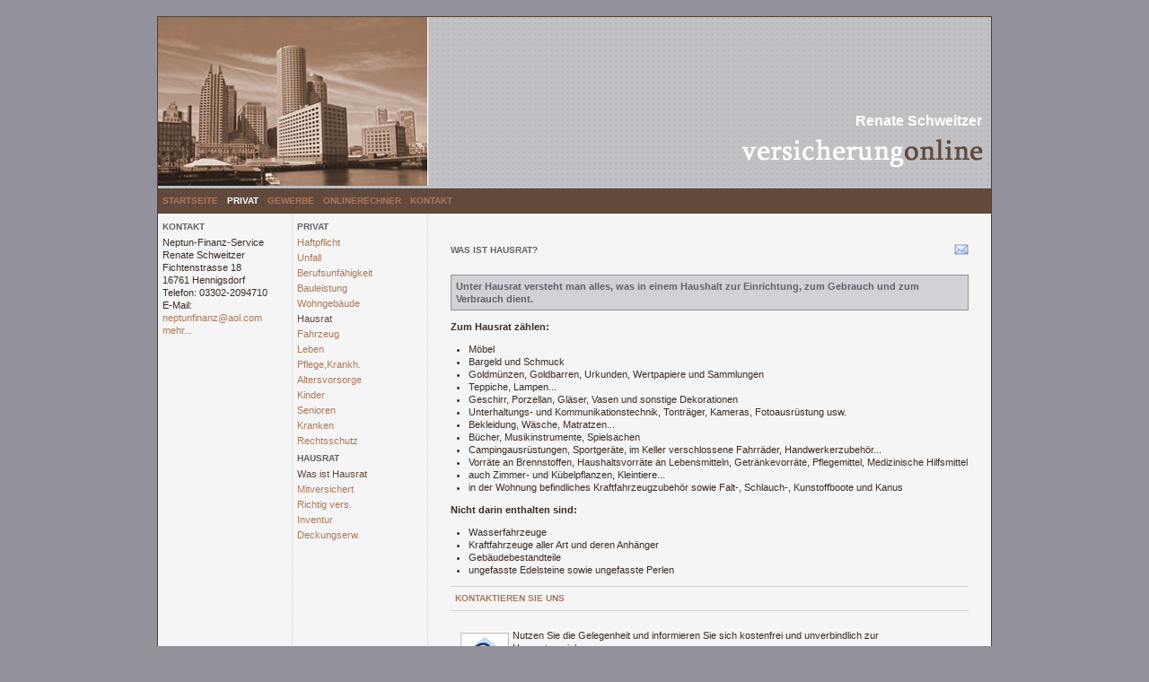

--- FILE ---
content_type: text/html;charset=UTF-8
request_url: https://www.neptun-finanz.de/privat.hausrat.wasistdas.html
body_size: 4603
content:
<!DOCTYPE html><html><style>
	#editmode_content{position:absolute;top:50px;z-index:1;width:100%;}
      </style><head data-host="web3"><title>Was ist Hausrat? | Renate Schweitzer</title><meta charset="UTF-8"/><meta property="og:title" content="Was ist Hausrat? | Renate Schweitzer"/><meta property="og:type" content="website"/><meta property="og:url" content="https://www.neptun-finanz.de/privat.hausrat.wasistdas.html"/><meta property="max-image-preview" content="large"/><meta property="og:description" content=""/><meta name="viewport" content="width=device-width, initial-scale=1"/><meta http-equiv="language" content="de"/><meta name="robots" content="index, follow"/><meta name="description" lang="de" content=""/><meta name="keywords" content=""/><meta name="news_keywords" content=""/><meta http-equiv="cache-control" content="public, max-age=1800, s-maxage=1800, must-revalidate"/><meta http-equiv="pragma" content="public"/><meta http-equiv="expires" content="Fri, 16 Jan 2026 09:07:21 GMT"/><meta name="generator" content="FAD - Fast Application Development Server"/><link rel="shortcut icon" href="/favicon.ico" type="image/x-icon"/><link rel="apple-touch-icon" href="/favicon.ico" type="image/x-icon"/><link rel="stylesheet" type="text/css" href="/scripts/jquery/jquery-ui/1.10.2/themes/default/jquery-ui.min.css?cb=1731416161" media="screen"/><link rel="stylesheet" type="text/css" href="/scripts/jquery/jquery-ui/1.10.2/themes/default/jquery-ui.structure.min.css?cb=1731416161" media="screen"/><link rel="stylesheet" type="text/css" href="/scripts/jquery/jquery-ui/1.10.2/themes/default/jquery-ui.theme.min.css?cb=1731416161" media="screen"/><link rel="stylesheet" type="text/css" href="/scripts/public.css?cb=1752575001" media="screen"/><link rel="stylesheet" type="text/css" href="/skins/css/default.css?cb=1731416228" media="screen"/><link rel="stylesheet" type="text/css" href="/cms.share.css.iconsprite.css" media="all"/><link rel="stylesheet" type="text/css" href="/italia_lattemacchiato.css" media="all"/><script type="text/javascript" data-type="text/javascript" src="/scripts/jquery/jquery.min.js?cb=1731416161" data-cookieconsent="necessary">/*8829138920901b43d3ac1045636ee15e*/</script><script type="text/javascript" data-type="text/javascript" src="/scripts/jquery/jquery-ui/ui/jquery-ui.js?cb=1731416161" data-cookieconsent="necessary">/*62bf98fb1c7eae28d741cb9d8a3dfc6f*/</script><script type="text/javascript">
      session = 'PHPSESSID=q9lbluvcrijast0gu6l1dp69do';
    </script><script type="text/javascript" data-type="text/javascript" src="/scripts.ajax.js?cb=1731416201" data-cookieconsent="necessary">/*bca3630b4a1d4ca04e5c713ac6689bcd*/</script><script type="text/javascript">
      function setsubmit(t) {
        submit = t;
      };
    </script><script type="text/javascript" src="/public/fad-server/class/cms/mod/cookieconsent/cookieconsent.js">/*cookieconsent*/</script><script type="text/javascript">
        document.addEventListener( 'DOMContentLoaded' , function () {
          if (fad_cookieconsent) {
            fad_cookieconsent.init( {
              display : '',
              module : '4911706',
              maxage : '30'
            } );

            
            fad_cookieconsent.run();
            
          }
        } );
      </script></head><body class="chrome" style="margin:0"><div id="wrapper"><table width="930" border="0" cellpadding="0" cellspacing="0" align="center"><tr><td width="150"><img src="/web.images.1pix_trans.gif" width="150" height="15"/></td><td width="150"><img src="/web.images.1pix_trans.gif" width="150" height="15"/></td><td><img src="/web.images.1pix_trans.gif" width="450" height="15"/></td></tr><tr><td width="300" colspan="2" class="h_div_top_left" style="background-position:right;"><img style="border-right:1px solid #FFFFFF;" src="images.italia.lattemacchiato.photo.jpg"/></td><td class="h_div_top_right" align="right" valign="bottom"><div class="h_holder"><div eitem="privat.hausrat.wasistdas" class="i_content_wrapper"><span> Renate Schweitzer</span></div></div><img src="images.italia.lattemacchiato.logo.gif"/><div class="h_slogan">
</div></td></tr><tr><td width="750" height="24" colspan="3" class="h_div_menu"><table class="menu_1_table" border="0" cellspacing="0" cellpadding="0"><tr class="menu_1_row"><td nowrap="nowrap" class="menu_1_cell"><a href="index.html" onclick="" title="Startseite" class="menu_1_link">Startseite</a></td><td nowrap="nowrap" class="menu_1_cell_selected"><a href="privat.index.html" onclick="" title="Privat" class="menu_1_link_selected">Privat</a></td><td nowrap="nowrap" class="menu_1_cell"><a href="gewerbe.index.html" onclick="" title="Gewerbe" class="menu_1_link">Gewerbe</a></td><td nowrap="nowrap" class="menu_1_cell"><a href="tarifrechner.index.html" onclick="" title="Onlinerechner" class="menu_1_link">Onlinerechner</a></td><td nowrap="nowrap" class="menu_1_cell"><a href="kontakt.html" onclick="" title="Kontakt" class="menu_1_link">Kontakt</a></td></tr></table></td></tr><tr><td class="h_div_left" valign="top" width="149"><table cellspacing="0" cellpadding="5" width="149" border="0"><tr><td><div style="line-height:20px;width:auto;overflow:hidden;&#10;            " class="site_box_header">Kontakt</div><div style="width:auto;overflow:hidden;" class="site_box_content" valign="top"><text>
      <div class="address"> <div class="address_name">Neptun-Finanz-Service Renate Schweitzer</div> <div class="address_street">Fichtenstrasse 18</div> <div class="address_location">16761 Hennigsdorf</div> <div class="address_phone">Telefon: 03302-2094710</div> <div class="address_mail">E-Mail: <a href="mailto:neptunfinanz@aol.com">neptunfinanz@aol.com</a></div></div>
      
      <a class="address_more" href="/kontakt.html">mehr...</a>
      <span align="left"></span>
    </text></div><br/></td></tr></table></td><td class="h_div_middle" valign="top" width="149"><table cellspacing="0" cellpadding="5" width="149" border="0"><tr><td><div style="line-height:20px;width:auto;overflow:hidden;&#10;            " class="site_box_header">Privat</div><div style="width:auto;overflow:hidden;" class="site_box_content" valign="top"><table class="menu_2_table" border="0" cellspacing="0" cellpadding="0"><tr class="menu_2_row"><td class="menu_2_cell"><a href="privat.haftpflicht.index.html" onclick="" title="Haftpflicht" class="menu_2_link">Haftpflicht</a></td></tr><tr class="menu_2_row"><td class="menu_2_cell"><a href="privat.unfall.index.html" onclick="" title="Unfall" class="menu_2_link">Unfall</a></td></tr><tr class="menu_2_row"><td class="menu_2_cell"><a href="privat.berufsunfaehigkeit.index.html" onclick="" title="Berufsunfähigkeit" class="menu_2_link">Berufsunfähigkeit</a></td></tr><tr class="menu_2_row"><td class="menu_2_cell"><a href="privat.bauleistung.index.html" onclick="" title="Bauleistung" class="menu_2_link">Bauleistung</a></td></tr><tr class="menu_2_row"><td class="menu_2_cell"><a href="privat.gebaeude.index.html" onclick="" title="Wohngebäude" class="menu_2_link">Wohngebäude</a></td></tr><tr class="menu_2_row"><td class="menu_2_cell_selected"><a href="privat.hausrat.index.html" onclick="" title="Hausrat" class="menu_2_link_selected">Hausrat</a></td></tr><tr class="menu_2_row"><td class="menu_2_cell"><a href="privat.kfz.index.html" onclick="" title="Fahrzeug" class="menu_2_link">Fahrzeug</a></td></tr><tr class="menu_2_row"><td class="menu_2_cell"><a href="privat.leben.index.html" onclick="" title="Leben" class="menu_2_link">Leben</a></td></tr><tr class="menu_2_row"><td class="menu_2_cell"><a href="privat.dreaddeseasepflege.index.html" onclick="" title="Pflege,Krankh." class="menu_2_link">Pflege,Krankh.</a></td></tr><tr class="menu_2_row"><td class="menu_2_cell"><a href="privat.rente.index.html" onclick="" title="Altersvorsorge" class="menu_2_link">Altersvorsorge</a></td></tr><tr class="menu_2_row"><td class="menu_2_cell"><a href="privat.kinder.index.html" onclick="" title="Kinder" class="menu_2_link">Kinder</a></td></tr><tr class="menu_2_row"><td class="menu_2_cell"><a href="privat.senioren.index.html" onclick="" title="Senioren" class="menu_2_link">Senioren</a></td></tr><tr class="menu_2_row"><td class="menu_2_cell"><a href="privat.kv.index.html" onclick="" title="Kranken" class="menu_2_link">Kranken</a></td></tr><tr class="menu_2_row"><td class="menu_2_cell"><a href="privat.rechtsschutz.index.html" onclick="" title="Rechtsschutz" class="menu_2_link">Rechtsschutz</a></td></tr></table></div><div style="line-height:20px;width:auto;overflow:hidden;&#10;            " class="site_box_header">Hausrat</div><div style="width:auto;overflow:hidden;" class="site_box_content" valign="top"><table class="menu_2_table" border="0" cellspacing="0" cellpadding="0"><tr class="menu_2_row"><td class="menu_2_cell_selected"><a href="privat.hausrat.wasistdas.html" onclick="" title="Was ist Hausrat" class="menu_2_link_selected">Was ist Hausrat</a></td></tr><tr class="menu_2_row"><td class="menu_2_cell"><a href="privat.hausrat.mitversichert.html" onclick="" title="Mitversichert" class="menu_2_link">Mitversichert</a></td></tr><tr class="menu_2_row"><td class="menu_2_cell"><a href="privat.hausrat.unterversicherung.html" onclick="" title="Richtig vers." class="menu_2_link">Richtig vers.</a></td></tr><tr class="menu_2_row"><td class="menu_2_cell"><a href="privat.hausrat.inventur.html" onclick="" title="Inventur" class="menu_2_link">Inventur</a></td></tr><tr class="menu_2_row"><td class="menu_2_cell"><a href="privat.hausrat.zusatz.html" onclick="" title="Deckungserw." class="menu_2_link">Deckungserw.</a></td></tr></table></div></td></tr></table></td><td class="h_div_right" valign="top"><table width="100%" cellpadding="5" cellspacing="0" border="0"><tr><td><h2 class="h_page">Was ist Hausrat?</h2></td><td align="right"><a class="page_function" href="/tools.advise.advise.html?advise_page=privat.hausrat.wasistdas&amp;title=Was+ist+Hausrat%3F" title="Hier können Sie diese Seite per E-Mail empfehlen." onclick="requestWebbox('/advise_page/privat.hausrat.wasistdas/title/Was ist Hausrat?/tools.advise.advise.ajax?'); return false;" target="_blank" rel="nofollow"><img src="/web.images.write_letter.png" title="Seite per E-Mail empfehlen" style="width:16px;height:16px;margin-left:3px;" alt="Seite per E-Mail empfehlen"/></a></td></tr><tr><td colspan="2" valign="top"><div eitem="privat.hausrat.wasistdas" class="i_content_wrapper"><text>
    
    <div class="highlight">
      <b>Unter Hausrat versteht man alles, was in einem Haushalt zur Einrichtung, zum Gebrauch und zum Verbrauch dient.</b>
    </div>
    
    <p>
      <b>Zum Hausrat zählen:</b>
    </p>
    <ul>
      <li>Möbel</li>
      <li>
      Bargeld und Schmuck</li>
      <li>Goldmünzen, Goldbarren, Urkunden, Wertpapiere und Sammlungen</li>  
      <li>Teppiche, Lampen...</li>
      <li>Geschirr, Porzellan, Gläser, Vasen und sonstige Dekorationen</li>
      <li>Unterhaltungs- und Kommunikationstechnik, Tonträger, Kameras, Fotoausrüstung usw.</li>
      <li>Bekleidung, Wäsche, Matratzen...</li>
      <li>
      Bücher, Musikinstrumente, Spielsachen </li>        
      
      <li>Campingausrüstungen, Sportgeräte, im Keller verschlossene Fahrräder, Handwerkerzubehör...</li>
      <li>
      Vorräte an Brennstoffen, Haushaltsvorräte an Lebensmitteln, Getränkevorräte, Pflegemittel, Medizinische Hilfsmittel</li>
      <li>
      auch Zimmer- und Kübelpflanzen, Kleintiere...</li>

      <li>in der Wohnung befindliches Kraftfahrzeugzubehör sowie Falt-, Schlauch-, Kunstoffboote und Kanus</li>
    </ul>
    
    <p>
      <b>Nicht darin enthalten sind:</b> 
    </p>
    <ul>
      <li>Wasserfahrzeuge</li>
      <li>Kraftfahrzeuge aller Art und deren Anhänger</li>
      <li>Gebäudebestandteile</li>
      <li>ungefasste Edelsteine sowie ungefasste Perlen</li>
    </ul>

    <div class="page_box" style="width:100%;"><div class="page_box_caption" title="Kontaktieren Sie uns"><a href="kontakt.html">Kontaktieren Sie uns</a></div><div class="page_box_content"><div class="page_box_image" style="float:left;padding-right:3px;padding-top:3px;position:relative;"><a href="kontakt.html" title="Kontaktieren Sie uns"><img src="kontakt.jpg" class="" alt="" style="max-width:600px;"/></a></div><div class="page_box_text">
      Nutzen Sie die Gelegenheit und informieren Sie sich kostenfrei und unverbindlich zur Hausratversicherung.<br/>
      <div style="padding:5px 0;font-weight:bold;">Bitte verwenden Sie dazu unser <a href="/kontakt.html">Kontaktformular</a>.</div>
    </div><a href="kontakt.html" title="Kontaktieren Sie uns" class="page_box_more">zum Kontaktformular</a></div></div> 
  </text><div class="textbox_list"><div class="page_box"><div class="page_box_caption" title="Angebotsanfrage"><a href="forms.requests.hr.html" target="request">Angebotsanfrage</a></div><div class="page_box_content"><div class="page_box_text">
      Angebot für eine Hausratversicherung anfordern.
    </div><a href="forms.requests.hr.html" title="Angebotsanfrage" class="page_box_more" target="request">Angebot anfordern</a></div></div></div></div></td></tr><tr><td colspan="2"><img src="/web.images.1pix_trans.gif" width="15" height="15"/></td></tr></table></td></tr><tr><td colspan="3"><div eitem="privat.hausrat.wasistdas" class="i_content_wrapper"><text>
    <div class="ibs-include"><div eitem="privat.hausrat.wasistdas" class="i_content_wrapper"><text>
    <div id="footbar_row"><div id="footbar_background"><table cellpadding="0" cellspacing="0"><tr><td id="footbar_left"><span id="powered_by">powered by <a href="http://www.inveda.net/redaktion.html" title="Inveda Redaktionssystem">IReS</a></span><span id="copyright">Copyright © 2026 <a href="http://www.inveda.net" target="_blank" title="Eigene Homepage erstellen - Sofort Online">Inveda.net</a></span><span id="sysmenu"><ul><li><a href="impressum.html">Impressum</a> |</li><li><a href="datenschutz.html">Datenschutz</a></li></ul></span><span id="social_icons"><a href="/dokumente.kodex.index.html"><img alt="Kodex" title="Kodex" src="/web.images.kodex_footer.png"/></a><a href="/news.customer.index_rss.script"><img alt="RSS" title="RSS Feed" src="/web.images.rss_footer.png"/></a></span></td><td id="footbar_right"><ul><li class="headline"><b><a href="/index.html">Startseite</a></b></li><li><a href="/neu.2026.html">Aktuelles</a></li><li><a href="/forms.index.html">Angebotsanfragen</a></li><li><a href="/dokumente.index.html">Dokumente</a></li><li><a href="/visitorsbook.public.index.html">Gästebuch</a></li><li><a href="/news.customer.index.html">News</a></li><li><a href="/geschichte.versicherung.html">Wissenswertes</a></li></ul><ul><li class="headline"><b><a href="/privat.index.html">Privat</a></b></li><li><a href="/privat.haftpflicht.index.html">Haftpflicht</a></li><li><a href="/privat.unfall.index.html">Unfall</a></li><li><a href="/privat.berufsunfaehigkeit.index.html">Berufsunfähigkeit</a></li><li><a href="/privat.bauleistung.index.html">Bauleistung</a></li><li><a href="/privat.gebaeude.index.html">Wohngebäude</a></li><li><a href="/privat.hausrat.index.html">Hausrat</a></li><li><a href="/privat.kfz.index.html">Fahrzeug</a></li><li><a href="/privat.leben.index.html">Leben</a></li><li><a href="/privat.dreaddeseasepflege.index.html">Pflege,Krankh.</a></li><li><a href="/privat.rente.index.html">Altersvorsorge</a></li><li><a href="/privat.kinder.index.html">Kinder</a></li><li><a href="/privat.senioren.index.html">Senioren</a></li><li><a href="/privat.kv.index.html">Kranken</a></li><li><a href="/privat.rechtsschutz.index.html">Rechtsschutz</a></li></ul><ul><li class="headline"><b><a href="/gewerbe.index.html">Gewerbe</a></b></li><li><a href="/gewerbe.stromerzeuger.index.html">Photovoltaikanlage</a></li><li><a href="/gewerbe.berufshaftpflicht.index.html">Berufshaftpflicht</a></li><li><a href="/gewerbe.betriebshaftpflicht.index.html">Betriebshaftpflicht</a></li><li><a href="/gewerbe.altersvorsorge.index.html">Betr. Altersvorsorge</a></li><li><a href="/gewerbe.manager.index.html">Manager</a></li><li><a href="/gewerbe.betriebsunterbrechungsvers.index.html">Betriebsunterbrechung</a></li><li><a href="/gewerbe.praxisausfall.index.html">Praxisausfall</a></li><li><a href="/gewerbe.vermoegensschadenhaftpflicht.index.html">Vermögensschäden</a></li><li><a href="/gewerbe.vertrauensschaden.index.html">Vertrauensschäden</a></li><li><a href="/gewerbe.produkthaftpflicht.index.html">Produkthaftpflicht</a></li><li><a href="/gewerbe.itversicherung.index.html">IT-Versicherung</a></li><li><a href="/gewerbe.elektronikversicherung.index.html">Elektronik</a></li><li><a href="/gewerbe.maschinen.index.html">Maschinen</a></li><li><a href="/gewerbe.betriebsgebaeude.index.html">Betriebsgebäude</a></li><li><a href="/gewerbe.feuerversicherung.index.html">Feuer</a></li><li><a href="/gewerbe.betriebsinhalt.index.html">Betriebsinhalt</a></li><li><a href="/gewerbe.fuhrpark.index.html">Fuhrpark</a></li><li><a href="/gewerbe.transport.index.html">Transport</a></li><li><a href="/gewerbe.messevers.index.html">Messe</a></li><li><a href="/gewerbe.firmenrechtsschutz.index.html">Firmen-RS</a></li><li><a href="/gewerbe.vermieterrs.index.html">Vermieterrechtsschutz</a></li><li><a href="/gewerbe.mietverlust.index.html">Mietverlust</a></li><li><a href="/gewerbe.bauleistung.index.html">Bauleistung</a></li></ul><ul><li class="headline"><b><a href="/tarifrechner.index.html">Onlinerechner</a></b></li><li><a href="/rechner.index.html">Rechenhelfer</a></li></ul><ul><li class="headline"><b><a href="/kontakt.html">Kontakt</a></b></li><li><a href="/impressum.html">Impressum</a></li><li><a href="/erstinformation.html">Erstinformation</a></li><li><a href="/datenschutz.html">Datenschutz</a></li></ul><ul/></td></tr></table></div></div>
  </text></div></div>
  </text></div></td></tr></table></div></body></html>

--- FILE ---
content_type: text/css;charset=UTF-8
request_url: https://www.neptun-finanz.de/italia_lattemacchiato.css
body_size: 4195
content:


  html { 
    height:100%;
    }
  
  body { 
    margin-top:0;
    margin-bottom:0;
    margin-right:0;
    margin-left:0;
    font-family:Verdana,Arial,Helvetica,sans-serif;
    font-size:11px;
    line-height:14px;
    color:#3b2d23;
    padding:0px;
    margin:0px;
    background-color:#939199;
    height:100%;
    }
  
  a { 
    text-decoration:none;
    color:#ab785c;
    }
  
  a:hover { 
    text-decoration:underline;
    color:#ab785c;
    cursor:pointer;
    }
  
  a.inveda { 
    font-family:Verdana,Arial,Helvetica,sans-serif;
    font-size:9px;
    text-decoration:none;
    line-height:11px;
    color:#d2d1d6;
    }
  
  p, div, i, td { 
    font-family:Verdana,Arial,Helvetica,sans-serif;
    font-size:11px;
    line-height:14px;
    color:#3b2d23;
    }
  
  table { 
    white-space:normal;
    }
  
  #wrapper { 
    margin:0 0 -82px 0;
    min-height:100%;
    height:auto !important;
    height:100%;
    }
  
  h1 { 
    line-height:29px;
    font-size:24px;
    }
  
  h2 { 
    line-height:25px;
    font-size:20px;
    }
  
  h3 { 
    line-height:21px;
    font-size:16px;
    font-weight:bold;
    }
  
  ul { 
    padding:0 0 0 20px;
    }
  
  .menu_1_table { 
    empty-cells:show;
    padding:0px;
    margin:0px;
    }
  
  a.menu_1_link { 
    font-family:Verdana,Arial,Helvetica,sans-serif;
    font-size:10px;
    font-weight:bold;
    text-transform:uppercase;
    line-height:16px;
    color:#ab785c;
    }
  
  a.menu_1_link:hover { 
    font-family:Verdana,Arial,Helvetica,sans-serif;
    font-size:10px;
    font-weight:bold;
    text-transform:uppercase;
    line-height:16px;
    color:#ffffff;
    }
  
  a.menu_1_link_selected { 
    font-family:Verdana,Arial,Helvetica,sans-serif;
    font-size:10px;
    font-weight:bold;
    text-transform:uppercase;
    line-height:16px;
    color:#ffffff;
    }
  
  .menu_1_cell_selected { 
    padding:5px;
    }
  
  .menu_1_cell { 
    padding:5px;
    }
  
  .menu_2_table { 
    empty-cells:show;
    padding:0px;
    margin:0px;
    }
  
  a.menu_2_link { 
    font-family:Verdana,Arial,Helvetica,sans-serif;
    font-size:11px;
    line-height:14px;
    color:#ab785c;
    }
  
  a.menu_2_link:hover { 
    font-family:Verdana,Arial,Helvetica,sans-serif;
    font-size:11px;
    line-height:14px;
    color:#534133;
    }
  
  a.menu_2_link_selected { 
    font-family:Verdana,Arial,Helvetica,sans-serif;
    font-size:11px;
    line-height:14px;
    color:#614a3c;
    }
  
  .menu_2_cell_selected { 
    padding-bottom:3px;
    }
  
  .menu_2_cell { 
    padding-bottom:3px;
    }
  
  .sysmenu_table { 
    empty-cells:show;
    padding:0px;
    }
  
  a.sysmenu_link { 
    font-family:Verdana,Arial,Helvetica,sans-serif;
    font-size:10px;
    line-height:10px;
    color:#ffffff;
    }
  
  a.sysmenu_link:hover { 
    font-family:Verdana,Arial,Helvetica,sans-serif;
    font-size:10px;
    line-height:10px;
    color:#c6b99f;
    }
  
  a.sysmenu_link_selected { 
    font-family:Verdana,Arial,Helvetica,sans-serif;
    font-size:10px;
    line-height:10px;
    color:#c6b99f;
    }
  
  .sysmenu_cell_first_selected { 
    padding:2px;
    }
  
  .sysmenu_cell_first { 
    padding:2px;
    }
  
  .sysmenu_cell_selected { 
    padding:2px;
    }
  
  .sysmenu_cell { 
    padding:2px;
    }
  
  .sysmenu_cell_last_selected { 
    padding:2px;
    }
  
  .sysmenu_cell_last { 
    padding:2px;
    }
  
  .sysmenu_cell_alone_selected { 
    padding:2px;
    }
  
  .sysmenu_cell_alone { 
    padding:2px;
    }
  
  .inveda_2 { 
    font-weight:bold;
    color:#ffffff;
    }
  
  .site_box_table { 
    padding:5px;
    margin:0px;
    width:139px;
    }
  
  .site_box_header { 
    font-family:Verdana,Arial,Helvetica,sans-serif;
    font-size:10px;
    font-weight:bold;
    text-transform:uppercase;
    line-height:16px;
    color:#636169;
    }
  
  .site_box_content_holder_info { 
    color:#614a3c;
    padding:5px;
    }
  
  .site_box_content_news { 
    padding:5px;
    }
  
  .site_box_content .news_entry { 
    margin:0 0 10px 0;
    clear:both;
    }
  
  .site_box_content .news_date { 
    float:right;
    }
  
  .site_box_content .news_title { 
    margin:2px 0 5px;
    }
  
  #news-overview .news_entry { 
    margin:0 0 30px 0;
    padding:10px;
    overflow:hidden;
    background-color:#EBEBEB;
    }
  
  #news-overview .news_entry .news_img { 
    margin:5px 0;
    float:left;
    }
  
  #news-overview .news_entry .news_img img { 
    border:5px solid #ffffff;
    }
  
  #news-overview .news_entry .news_content { 
    clear:both;
    }
  
  #news-overview .news_entry.img-inside .news_content { 
    margin:5px 0;
    float:right;
    width:430px;
    clear:none;
    }
  
  #news-overview .news_entry .news_teaser { 
    float:left;
    font-weight:bold;
    }
  
  #news-overview .news_entry .info_right { 
    float:right;
    }
  
  #news-overview .news_entry .news_topic { 
    display:inline;
    }
  
  #news-overview .news_entry .news_date { 
    display:inline;
    color:#373737;
    }
  
  #news-overview .news_entry .news_title { 
    padding:5px 0;
    clear:both;
    font-size:14px;
    }
  
  #news-overview .news_entry .news_footer { 
    margin:10px 0 0;
    }
  
  #news-overview .news_entry.img-inside .news_footer { 
    width:430px;
    float:right;
    }
  
  #news-overview .news_footer .footer_entry { 
    display:inline;
    }
  
  #show_all_news { 
    float:right;
    }
  
  .news_customer_reader h1 { 
    margin:0 0 20px 0;
    }
  
  .news_customer_reader h3 { 
    margin:20px 0 0;
    }
  
  .news_customer_reader .info_right { 
    float:right;
    }
  
  .news_customer_reader .info_right .topic { 
    display:inline;
    }
  
  .news_customer_reader .info_right .date { 
    display:inline;
    }
  
  .news_customer_reader .image-meta { 
    margin:-3px 0 0 0;
    padding:10px;
    border-top:2px solid #685141;
    background:#EBEBEB;
    }
  
  .news_customer_reader .image-meta-title { 
    float:left;
    font-weight:bold;
    color:#685141;
    }
  
  .news_customer_reader .image-meta-source { 
    float:right;
    color:#685141;
    }
  
  .news_customer_reader .image-meta-description { 
    clear:both;
    color:#685141;
    }
  
  .news_customer_reader .image-left { 
    overflow:hidden;
    padding:5px;
    text-align:left;
    background:#EBEBEB;
    color:#685141;
    }
  
  .news_customer_reader .image-left div { 
    text-align:left;
    }
  
  .news_customer_reader .chapter ul { 
    padding:0;
    list-style-type:none;
    }
  
  .news_customer_reader .chapter ul li:before { 
    content:'•';
    color:#AB785C;
    }
  
  .news_customer_reader .chapter ul li a { 
    padding:0 0 0 5px;
    }
  
  #comments { 
    margin:30px 0 0;
    overflow:hidden;
    }
  
  #comments .info-main { 
    padding:10px;
    overflow:hidden;
    background:#EBEBEB;
    }
  
  #comments .info-left { 
    float:left;
    font-weight:bold;
    }
  
  #comments .info-right { 
    float:right;
    cursor:pointer;
    }
  
  #comments #commentlist { 
    clear:both;
    margin:0 0 -1px;
    }
  
  #comments .comment { 
    padding:15px 10px 10px;
    border-bottom:1px solid #EBEBEB;
    }
  
  #comments .comment .info-left { 
    color:#AB785C;
    }
  
  #comments .comment .info-right { 
    color:#685141;
    }
  
  #comments .comment-body { 
    clear:both;
    overflow:hidden;
    }
  
  #comments .title { 
    font-weight:bold;
    }
  
  #comments .answer { 
    margin:10px 0 0;
    }
  
  #comments .lastest-answer { 
    padding:0 0 10px 0;
    }
  
  #comments .post-answer { 
    float:right;
    }
  
  .answer #comments { 
    margin:24px 0 0;
    border-top:1px solid #EBEBEB;
    }
  
  .answer #comments .toggle-answer { 
    display:block;
    margin:10px 0 0 20px;
    }
  
  #comments .comment .answer .comment { 
    padding:10px 0 10px 10px;
    margin:0 0 0 10px;
    }
  
  .page_box { 
    float:left;
    width:100%;
    }
  
  .page_box_col { 
    float:left;
    }
  
  .page_box_col .page_box { 
    width:auto;
    margin:0 5px 5px 0;
    }
  
  .page_box_col:last-child .page_box { 
    margin:0;
    }
  
    .page_box_col:only-child .page_box { 
    margin:0 5px 5px 0;
    }
  
  .page_box_content_top { 
    overflow:hidden;
    }
  
  .page_box_content_top h3 { 
    margin:0 0 8px 0;
    }
  
  .page_box_image { 
    float:left;
    }
  
  
  .page_box_content_links .first_link { 
    font-weight:bold;
    }
  
  .left_img { 
    max-width:567px;
    margin:10px 10px 10px 0;
    }
  
  .page_box_caption_top_left { 
    font-size:11px;
    font-weight:bold;
    float:left;
    }
  
  .page_box_caption_top_right { 
    font-size:11px;
    font-weight:bold;
    float:right;
    }
  
  .page_box_caption { 
    font-family:Verdana,Arial,Helvetica,sans-serif;
    font-size:10px;
    font-weight:bold;
    text-transform:uppercase;
    line-height:16px;
    color:#534133;
    padding:5px;
    border-top:1px solid #d2d1d6;
    }
  
  .page_box_caption_extra { 
    border-left:1px solid #d2d1d6;
    border-right:1px solid #d2d1d6;
    font-size:10px;
    margin-top:-5px;
    padding-left:5px;
    padding-bottom:5px;
    }
  
  .page_box_content { 
    color:#534133;
    padding:20px 20px 20px 0;
    border-top:1px solid #d2d1d6;
    overflow:hidden;
    }
  
  .page_box_content_top a img { 
    width:180px;
    }
  
  .page_box_image { 
    padding:0 10px 10px;
    }
  
  .page_box_footer { 
    font-size:10px;
    padding-left:5px;
    padding-right:5px;
    }
  
  .box_table { 
    width:100%;
    }
  
  .textbox_list { 
    overflow:hidden;
    }
  
  .news_date { 
    font-family:Verdana,Arial,Helvetica,sans-serif;
    font-size:11px;
    line-height:14px;
    color:#3b2d23;
    }
  
  .news_title { 
    font-family:Verdana,Arial,Helvetica,sans-serif;
    font-size:11px;
    font-weight:bold;
    line-height:14px;
    color:#614a3c;
    }
  
  .news_headline { 
    }
  
  .news_topic { 
    font-family:Verdana,Arial,Helvetica,sans-serif;
    font-style:italic;
    font-size:11px;
    line-height:14px;
    color:#614a3c;
    }
  
  .news_content { 
    font-family:Verdana,Arial,Helvetica,sans-serif;
    font-size:11px;
    line-height:14px;
    color:#534133;
    padding-bottom:5px;
    }
  
  .page_line { 
    }
  
  .page_line_extra { 
    background-color:#614a3c;
    }
  
  .page_bar { 
    border-top:1px solid #534133;
    border-bottom:1px solid #534133;
    }
  
  .slim_page_menu { 
    background-color:#614a3c;
    }
  
  .slim_page_header { 
    font-weight:bold;
    color:#ffffff;
    padding:0px;
    background-color:#939199;
    height:24px;
    }
  
  .slim_page_caption { 
    padding:10px;
    background-color:#f5f5f5;
    }
  
  .slim_page_body { 
    padding:10px;
    border-bottom:1px solid #534133;
    background-color:#f5f5f5;
    }
  
  .h_holder { 
    padding:5px 5px 10px 5px;
    }
  
  .h_holder span { 
    font-family:Verdana,Arial,Helvetica,sans-serif;
    font-size:16px;
    font-weight:bold;
    line-height:18px;
    color:#ffffff;
    }
  
  .h_slogan { 
    font-family:Verdana,Arial,Helvetica,sans-serif;
    font-size:10px;
    font-weight:bold;
    line-height:10px;
    color:#ffffff;
    padding:10px 5px 5px 5px;
    }
  
  .h_page { 
    font-family:Verdana,Arial,Helvetica,sans-serif;
    font-size:10px;
    font-weight:bold;
    text-transform:uppercase;
    line-height:16px;
    color:#636169;
    }
  
  .h_chapter { 
    font-family:Verdana,Arial,Helvetica,sans-serif;
    font-size:11px;
    font-weight:bold;
    line-height:14px;
    color:#636169;
    }
  
  .h_div_top { 
    padding:0px;
    border-top:1px solid #534133;
    border-right:1px solid #534133;
    background-color:#967566;
    }
  
  .h_div_top_left { 
    padding:0px;
    border-top:1px solid #534133;
    border-left:1px solid #534133;
    background-image:url(/skins/images/italia/lattemacchiato/candy.gif);
    }
  
  .h_div_top_right { 
    padding:5px;
    border-top:1px solid #534133;
    border-right:1px solid #534133;
    background-image:url(/skins/images/italia/lattemacchiato/candy.gif);
    }
  
  .h_div_menu { 
    padding:0px;
    border:1px solid #534133;
    background-color:#614a3c;
    }
  
  .h_div_left { 
    padding:0px;
    border-left:1px solid #534133;
    border-bottom:1px solid #534133;
    border-right:1px dotted #d2d1d6;
    background-color:#f5f5f5;
    }
  
  .h_div_middle { 
    padding:0px;
    border-right:1px dotted #d2d1d6;
    border-bottom:1px solid #534133;
    background-color:#f5f5f5;
    }
  
  .h_div_right { 
    border-right:1px solid #534133;
    border-bottom:1px solid #534133;
    background-color:#f5f5f5;
    padding:20px;
    }
  
  .h_div_bottom_right { 
    padding:0px;
    background-image:url(/skins/images/italia/lattemacchiato/candy_bottom.gif);
    }
  
  .h_div_bottom_left { 
    padding:0px;
    border-right:1px solid #534133;
    border-top:1px solid #534133;
    }
  
    .corner_top_left { 
    padding:0px;
    background-image:url(/skins/images/italia/lattemacchiato/corner_top_left.gif);
    }
  
  .corner_bottom_right { 
    padding:0px;
    background-image:url(/skins/images/italia/lattemacchiato/corner_bottom_right.gif);
    }
  
  .message { 
    padding:10px;
    border:1px solid #636169;
    background-color:#d2d1d6;
    }
  
  .message_text { 
    font-family:Verdana,Arial,Helvetica,sans-serif;
    font-size:11px;
    font-weight:bold;
    line-height:14px;
    color:#636169;
    }
  
  .em { 
    font-family:Verdana,Arial,Helvetica,sans-serif;
    font-size:11px;
    font-weight:bold;
    line-height:14px;
    color:#636169;
    }
  
  .highlight { 
    clear:both;
    overflow:hidden;
    font-family:Verdana,Arial,Helvetica,sans-serif;
    font-size:11px;
    line-height:14px;
    color:#636169;
    padding:5px;
    border:1px solid #939199;
    background-color:#d2d1d6;
    }
  
  .webbox_table { 
    padding:0px;
    margin:0px;
    border:1px solid #ab785c;
    width:100%;
    }
  
  .webbox_caption { 
    font-family:Verdana,Arial,Helvetica,sans-serif;
    font-size:10px;
    font-weight:bold;
    text-transform:uppercase;
    line-height:16px;
    color:#534133;
    padding:5px;
    }
  
  .webbox_cell { 
    padding:0px;
    }
  
  .ControlGroup_table { 
    padding:0px;
    margin:0px;
    width:100%;
    }
  
  .ControlGroup_caption { 
    font-family:Verdana,Arial,Helvetica,sans-serif;
    font-size:13px;
    font-weight:bold;
    line-height:16px;
    color:#ab785c;
    padding-top:5px;
    padding-left:15px;
    }
  
  .ControlGroup_description { 
    font-family:Verdana,Arial,Helvetica,sans-serif;
    font-size:11px;
    line-height:14px;
    color:#614a3c;
    padding-bottom:10px;
    padding-left:30px;
    }
  
  .ControlGroup_confirm_question { 
    font-family:Verdana,Arial,Helvetica,sans-serif;
    font-size:11px;
    font-weight:bold;
    line-height:14px;
    color:#614a3c;
    padding:2px;
    }
  
  .ControlGroup_cell { 
    padding:5px;
    }
  
  .ControlGroup_cell_left { 
    border-top:1px solid #ab785c;
    border-right:1px solid #ab785c;
    width:180px;
    }
  
  .ControlGroup_cell_right { 
    border-top:1px solid #ab785c;
    border-left:1px solid #ab785c;
    width:180px;
    }
  
  .ControlGroup_buttons { 
    padding:5px;
    }
  
  .ControlElement_label { 
    padding:1px;
    padding-left:0px;
    }
  
  .ControlElement_label_text { 
    font-family:Verdana,Arial,Helvetica,sans-serif;
    font-size:11px;
    line-height:14px;
    color:#534133;
    }
  
  .ControlElement_error_cell_text { 
    font-family:Verdana,Arial,Helvetica,sans-serif;
    font-size:11px;
    font-weight:bold;
    line-height:14px;
    color:#614a3c;
    }
  
  .ControlElement_error_label { 
    font-family:Verdana,Arial,Helvetica,sans-serif;
    font-size:11px;
    font-weight:bold;
    line-height:14px;
    color:#ab785c;
    padding:1px;
    }
  
  .ControlElement_error_cell { 
    padding:1px;
    text-align:right;
    }
  
  .ControlElement_cell { 
    padding:1px;
    padding-left:0px;
    }
  
  a.link_control { 
    font-family:Verdana,Arial,Helvetica,sans-serif;
    font-weight:bold;
    font-size:11px;
    line-height:14px;
    color:#ab785c;
    }
  
  a.link_control:hover { 
    font-family:Verdana,Arial,Helvetica,sans-serif;
    font-weight:bold;
    font-size:11px;
    line-height:14px;
    color:#614a3c;
    }
  
  a.link_control_selected { 
    font-family:Verdana,Arial,Helvetica,sans-serif;
    font-size:11px;
    line-height:14px;
    font-weight:bold;
    color:#614a3c;
    }
  
  .button { 
    font-family:Verdana,Arial,Helvetica,sans-serif;
    font-size:10px;
    font-weight:bold;
    line-height:10px;
    color:#666666;
    border:1px solid #666666;
    background-color:#939199;
    margin:0 5px 0 0;;
    }
  
  .button_cell { 
    padding:0px;
    background-color:#ab785c;
    }
  
  textarea { 
    color:#666666;
    border:1px solid #666666;
    background-color:#d2d1d6;
    }
  
  input { 
    color:#666666;
    border:1px solid #666666;
    background-color:#d2d1d6;
    }
  
  select { 
    color:#666666;
    border:1px solid #666666;
    background-color:#d2d1d6;
    }
  
  .data_table { 
    empty-cells:show;
    padding:0px;
    margin:0px;
    }
  
  a.data_header_link { 
    font-family:Verdana,Arial,Helvetica,sans-serif;
    font-size:11px;
    font-weight:bold;
    line-height:14px;
    color:#ab785c;
    }
  
  a.data_header_link_selected { 
    font-family:Verdana,Arial,Helvetica,sans-serif;
    font-size:11px;
    font-weight:bold;
    line-height:14px;
    color:#ab785c;
    }
  
  a.data_header_link_disabled { 
    font-family:Verdana,Arial,Helvetica,sans-serif;
    font-size:11px;
    font-weight:bold;
    line-height:14px;
    color:#534133;
    }
  
  .data_header { 
    font-family:Verdana,Arial,Helvetica,sans-serif;
    font-size:11px;
    font-weight:bold;
    line-height:14px;
    color:#ab785c;
    padding:2px;
    background-color:#d2d1d6;
    }
  
  .data_header_selected { 
    font-family:Verdana,Arial,Helvetica,sans-serif;
    font-size:11px;
    font-weight:bold;
    line-height:14px;
    color:#ab785c;
    padding:2px;
    background-color:#d2d1d6;
    }
  
  .data_header_disabled { 
    font-family:Verdana,Arial,Helvetica,sans-serif;
    font-size:11px;
    font-weight:bold;
    line-height:14px;
    color:#534133;
    padding:2px;
    background-color:#d2d1d6;
    }
  
  .data_body_row_1 { 
    font-family:Verdana,Arial,Helvetica,sans-serif;
    font-size:11px;
    line-height:14px;
    color:#534133;
    padding:2px;
    }
  
  .data_body_row_2 { 
    font-family:Verdana,Arial,Helvetica,sans-serif;
    font-size:11px;
    line-height:14px;
    color:#534133;
    padding:2px;
    background-color:#ffffff;
    }
  
  .table_browser { 
    font-family:Arial,Helvetica,sans-serif;
    font-size:13px;
    font-weight:bold;
    line-height:15px;
    height:20px;
    border:1px solid #ab785c;
    }
  
  td.table_browser_cell { 
    padding-left:10px;
    padding-right:10px;
    border-right:1px solid #ab785c;
    }
  
  td.table_browser_cell_selected { 
    background-color:#bdb098;
    padding-left:10px;
    padding-right:10px;
    border-right:1px solid #ab785c;
    }
  
  td.table_browser_cell_last { 
    padding-right:10px;
    padding-left:10px;
    }
  
  .sitemap_2 { 
    margin-left:15px;
    padding-bottom:5px;
    border-left:1px dashed #000000;
    }
  
  .sitemap_edge_1 { 
    position:relative;
    top:-9px;
    left:15px;
    width:1px;
    height:10px;
    font-size:1px;
    line-height:1px;
    background-color:#F5F5F5;
    }
  
  .sitemap_edge_2 { 
    position:relative;
    width:1px;
    height:10px;
    font-size:1px;
    line-height:1px;
    background-color:#F5F5F5;
    }
  
  .sitemap_edge_pre { 
    position:relative;
    top:-4px;
    left:-1px;
    width:3px;
    height:1px;
    background-color:#F5F5F5;
    }
  
  .sitemap_line { 
    position:relative;
    float:left;
    width:9px;
    height:8px;
    margin-right:2px;
    font-size:1px;
    line-height:8px;
    border-bottom:1px dashed #000000;
    }
  
  
  #menu1_mobile { 
    padding:0px;
    width:100%;
    clear:both;
    }
  
  #menu2_mobile { 
    padding:0px;
    width:100%;
    clear:both;
    }
  
  #menu3_mobile { 
    padding:0px;
    width:100%;
    clear:both;
    }
  
  #sysmenu_mobile { 
    clear:both;
    white-space:nowrap;
    width:100%;
    overflow:hidden;
    }
  
  #menulist_menu_1_mobile { 
    width:100%;
    background-color:#4e3727;
    float:left;
    list-style-type:none;
    padding:0px;
    margin:0px;
    }
  
  #menulist_menu_1_mobile li { 
    float:left;
    padding-left:3px;
    padding-right:2px;
    margin:0px;
    height:20px;
    overflow:hidden;
    border-right-width:1px;
    border-right-style:solid;
    border-right-color:#766250;
    }
  
  .menu_1_mobile_cell_selected { 
    background-color:#736155;
    }
  
  a.menu_1_mobile_link { 
    font-size:14px;
    text-decoration:none;
    color:#b3b3b3;
    white-space:nowrap;
    }
  
  a.menu_1_mobile_link:hover { 
    font-size:14px;
    text-decoration:none;
    color:#cccccc;
    white-space:nowrap;
    }
  
  a.menu_1_mobile_link_selected { 
    font-size:14px;
    text-decoration:none;
    color:#cccccc;
    white-space:nowrap;
    }
  
  #menulist_menu_2_mobile { 
    float:left;
    list-style-type:none;
    padding:0px;
    margin:0px;
    background-color:#736155;
    width:100%;
    }
  
  #menulist_menu_2_mobile li { 
    float:left;
    padding-left:3px;
    padding-right:2px;
    margin:0px;
    height:20px;
    overflow:hidden;
    border-right-width:1px;
    border-right-style:solid;
    border-right-color:#9e8e7a;
    }
  
  a.menu_2_mobile_link { 
    font-size:14px;
    text-decoration:none;
    color:#cccccc;
    white-space:nowrap;
    }
  
  a.menu_2_mobile_link:hover { 
    font-size:14px;
    text-decoration:none;
    color:#e6e6e6;
    white-space:nowrap;
    }
  
  a.menu_2_mobile_link_selected { 
    font-size:14px;
    text-decoration:none;
    color:#e6e6e6;
    white-space:nowrap;
    }
  
  .menu_2_mobile_cell_selected { 
    background-color:#bdb5af;
    }
  
  .menu_2_cell { 
    }
  
  #menulist_menu_3_mobile { 
    float:left;
    list-style-type:none;
    padding:0px;
    margin:0px;
    background-color:#bdb5af;
    width:100%;
    }
  
  #menulist_menu_3_mobile li { 
    float:left;
    padding-left:3px;
    padding-right:2px;
    margin:0px;
    height:20px;
    overflow:hidden;
    border-right-width:1px;
    border-right-style:solid;
    border-right-color:#f0efef;
    }
  
  a.menu_3_mobile_link { 
    font-size:14px;
    text-decoration:none;
    color:#736155;
    }
  
  a.menu_3_mobile_link:hover { 
    font-size:14px;
    text-decoration:none;
    white-space:nowrap;
    color:#4e3727;
    }
  
  a.menu_3_mobile_link_selected { 
    color:#4e3727;
    font-size:14px;
    text-decoration:none;
    white-space:nowrap;
    }
  
  .menu_3_mobile_cell_selected { 
    background-color:#f0efef;
    }
  
  .menu_3_mobile_cell { 
    }
  
  #menuspace_menu_1_mobile { 
    display:none;
    }
  
  #menuspace_menu_3_mobile { 
    display:none;
    }
  
  #menuspace_menu_2_mobile { 
    display:none;
    }
  
  #menulist_sysmenu_mobile { 
    list-style-type:none;
    padding:0px;
    margin:0px;
    float:right;
    display:block;
    }
  
  #menulist_sysmenu_mobile li { 
    float:left;
    padding-left:0px;
    padding-right:16px;
    padding-top:0px;
    padding-bottom:0px;
    margin:0px;
    height:16px;
    overflow:hidden;
    }
  
  .sysmenu_mobile_cell_selected { 
    }
  
  a.sysmenu_mobile_link { 
    font-size:14px;
    text-decoration:none;
    white-space:nowrap;
    }
  
  a.sysmenu_mobile_link:hover { 
    font-size:14px;
    text-decoration:none;
    white-space:nowrap;
    }
  
  a.sysmenu_mobile_link_selected { 
    font-size:14px;
    text-decoration:none;
    white-space:nowrap;
    }
  
  #h_holder_mobile { 
    padding-bottom:10px;
    padding-left:2px;
    padding-top:2px;
    font-family:Verdana,Arial,Helvetica,sans-serif;
    font-size:20px;
    font-weight:bold;
    text-decoration:none;
    text-align:left;
    color:#4e3727;
    font-variant:small-caps;
    }
  
  #h_slogan_mobile { 
    font-family:Verdana,Arial,Helvetica,sans-serif;
    font-size:16px;
    font-weight:bold;
    text-decoration:none;
    text-align:left;
    color:#766250;
    padding-bottom:10px;
    padding-left:2px;
    padding-top:2px;
    }
  
  #body_mobile { 
    background-color:#f5f5f5;
    padding:0px;
    margin:2px;
    }
  
  .FootbarWidth { 
    width:100%;
    }
  
  .copyright a { 
    color:#fff;
    }
  



  #footbar_row { 
    margin:10px 0 15px;
    padding:20px;
    border:1px solid #000;
    overflow:hidden;
    background-color:#F5F5F5;
    }
  
  .ie6 #footbar_row { 
    width:100%;
    overflow:auto;
    }
  
  #footbar_row #footbar_background { 
    padding:20px 0;
    overflow:hidden;
    background-color:#ebebeb;
    }
  
  .ie6 #footbar_row #footbar_background { 
    width:100%;
    }
  
  #footbar_row a { 
    color:#ab785c;
    }
  
  #footbar_row #footbar_left { 
    width:280px;
    text-align:center;
    }
  
  #footbar_row #footbar_left img { 
    margin:0 5px;
    }
  
  #footbar_row #footbar_left #copyright { 
    color:#AB785C;
    display:block;
    text-align:center;
    }
  
  #footbar_row #footbar_left #copyright a { 
    font-weight:bold;
    }
  
  #footbar_row #footbar_left #powered_by { 
    color:#AB785C;
    }
  
  #footbar_row #footbar_left #powered_by a { 
    font-weight:bold;
    }
  
  #footbar_row #footbar_left #sysmenu { 
    color:#b05033;
    }
  
  #footbar_row #footbar_left ul { 
    list-style-type:none;
    padding:0;
    margin:10px 0;
    }
  
  #footbar_row #footbar_left ul li { 
    padding:0 0 0 5px;
    display:inline;
    }
  
  #footbar_row #footbar_left #seite_bearbeiten { 
    display:block;
    }
  
  #footbar_row #footbar_left #seite_bearbeiten a { 
    color:#AB785C;
    }
  
  #footbar_row #footbar_right { 
    width:554px;
    padding:0 10px 0 30px;
    border-left:1px dotted #633812;
    }
  
  #footbar_row #footbar_right ul { 
    padding:0;
    margin:0;
    overflow:hidden;
    clear:both;
    list-style-type:none;
    }
  
  #footbar_row #footbar_right ul li { 
    padding:0 5px 0 0;
    float:left;
    }
  





  #footbar_col { 
    overflow:hidden;
    width:100%;
    color:#d4d3d6;
    min-height:100%;
    }
  
  #footbar_col #footbar { 
    background:#939199;
    }
  
  #footbar_col #footbar a { 
    color:#d4d3d6;
    }
  
  #footbar_col #footbar #sitemap_wrapper { 
    display:table;
    margin:0 auto 82px;
    padding:30px 20px 0;
    text-align:center;
    }
  
  #footbar_col #footbar #sitemap { 
    display:block;
    overflow:hidden;
    text-align:left;
    }
  
  .ie7 #footbar_col #footbar #sitemap { 
    width:1050px;
    }
  
  .ie6 #footbar_col #footbar #sitemap { 
    width:1050px;
    }
  
  #footbar_col #footbar ul { 
    padding:0 0 0 20px;
    margin:0;
    list-style-type:none;
    float:left;
    }
  
  #footbar_col #footbar ul .headline { 
    margin:0 0 10px 0;
    padding:0 0 2px 0;
    border-bottom:1px solid #d4d3d6;
    color:#d4d3d6;
    }
  
  #footbar_col #footbar #extra_spalte { 
    margin:16px 0 0 0;
    padding:10px 0 0 0;
    border-top:1px solid #d4d3d6;
    }
  
  #footbar_col #footbar #extra_spalte li { 
    padding:0 0 0 20px;
    }
  
  #social_links_wrapper { 
    width:100%;
    height:52px;
    margin:30px 0 0;
    background-color:#f0f0f0;
    text-align:center;
    }
  
  #social_links { 
    padding:10px 0;
    color:#614A3C;
    }
  
  #social_links a { 
    color:#614A3C;
    line-height:35px;
    }
  
  #social_links #copyright { 
    margin:0 0 0 5px;
    }
  
    #social_links #social_icons img { 
    margin:0 5px -10px;
    }
  
  #social_links ul { 
    display:inline;
    padding:0;
    margin:0;
    list-style-type:none;
    }
  
  #social_links ul li { 
    display:inline;
    padding:0 5px 0 0;
    color:#614A3C;
    }
  




  .FootBarTopRow { 
    border-top:1px dotted #624a3b;
    padding-top:5px;
    padding-bottom:5px;
    color:#624a3b;
    border-bottom:1px dotted #7e7169;
    width:100%;
    text-align:center;
    margin:20px 0px 0px 5px;
    }
   
  .FootBarMinorRow { 
    border-bottom:1px dotted #7e7169;
    padding-top:5px;
    padding-bottom:5px;
    color:#624a3b;
    width:100%;
    text-align:center;
    margin:0px 0px 0px 5px;
    }
  
  .FootBarContactRow { 
    border-bottom:1px dotted #7e7169;
    padding-top:3px;
    padding-bottom:5px;
    color:#624a3b;
    width:100%;
    text-align:center;
    margin:0px 0px 0px 5px;
    }
  
  .FootBarAddress { 
    border-bottom:1px dotted #624a3b;
    padding-top:3px;
    padding-bottom:5px;
    color:#624a3b;
    width:100%;
    text-align:center;
    margin:0px 0px 20px 5px;
    }
  
  .FootBarAddressPassage { 
    font-variant:small-caps;
    margin:3px;
    font-size:11px;
    color:#624a3b;
    }
  
  .FootBarTopItem { 
    font-variant:small-caps;
    margin:5px;
    font-size:10px;
    font-weight:bold;
    color:#624a3b;
    }
   
  .FootBarMinorItem { 
    margin:3px;
    font-size:9px;
    color:#624a3b;
    }
  
  .FootbarThemes { 
    border-top:1px dotted #624a3b;
    border-bottom:1px dotted #7e7169;
    width:100%;
    padding-top:10px;
    padding-bottom:10px;
    }
  

  .FootbarColTable { 
    margin-left:10px;
    padding-right:10px;
    }
  
  
  .FootbarMenuLevel1 { 
    font-size:11px;
    color:#624a3b;
    font-weight:bold;
    font-variant:small-caps;
    line-height:15px;
    }
  
  
  .FootbarMenuLevel2 { 
    font-size:11px;
    color:#624a3b;
    margin-left:20px;
    font-variant:small-caps;
    line-height:15px;
    }
  
  
  .FootbarColAddress { 
    border-bottom:1px dotted #624a3b;
    padding-top:5px;
    padding-bottom:5px;
    color:#624a3b;
    width:100%;
    text-align:center;
    margin:0px 0px 20px 0px;
    }
  

  
  .GridPanel.calculator_content > tbody > tr > td { 
    display:block;
    }
  



--- FILE ---
content_type: text/javascript
request_url: https://www.neptun-finanz.de/public/fad-server/class/cms/mod/cookieconsent/cookieconsent.js
body_size: 2199
content:
const fad_cookieconsent = function ()
{
  const cc_types = [ 'functionality' , 'tracking' , 'targeting' , 'other' ];
  let cc_params = {};

  const cc_run = function ()
  {
    const _empty = function ( obj )
    {
      for ( let prop in obj ) return false;
      return true
    };

    const consent = cc_get();

    if ( !consent || _empty( consent ) )
    {
      cc_show();
    }
    else
    {
      cc_hide();
    }

    const scripts = [];
    const elements = document.getElementsByTagName( 'script' );
    let type;

    for ( let i = 0 ; i < elements.length ; i++ )
    {
      if (
        elements[ i ].hasAttribute( 'data-cookieconsent' )
        && ( type = elements[ i ].getAttribute( 'data-cookieconsent' ) )
        && ( type !== '' )
        && elements[ i ].hasAttribute( 'type' )
        && ( elements[ i ].getAttribute( 'type' ) === 'text/plain' )
        && (
          (
            consent.hasOwnProperty( type )
            && ( consent[ type ] === true )
          )
          || (
            !consent.hasOwnProperty( type )
            && consent.hasOwnProperty( 'other' )
            && ( consent[ 'other' ] === true )
          )
        )
      )
      {
        scripts.push( elements[ i ] );
      }
    }

    cc_scripts( scripts );
  }

  const cc_get = function ()
  {
    const cookies = document.cookie.split( ';' );
    let cookie , name , value;

    for ( let i = 0 ; i < cookies.length ; i++ )
    {
      cookie = cookies[ i ].split( '=' );
      name = decodeURIComponent( cookie[ 0 ].replace( /^\s+/ , '' ).replace( /\s+$/ , '' ) );
      value = cookie[ 1 ] ? decodeURIComponent( cookie[ 1 ].replace( /^\s+/ , '' ).replace( /\s+$/ , '' ) ) : '';

      if ( name === 'fad_cookieconsent' )
      {
        return JSON.parse( value );
      }
    }

    return {};
  }

  const cc_set = function ( event )
  {
    const target = event.target || event.srcElement;
    const consent_old = cc_get();
    let type , elem , maxage = '';

    if ( target.id === 'fad_cookieconsent_button_all' )
    {
      for ( type of cc_types )
      {
        elem = document.getElementById( 'fad_cookieconsent_check_' + type );

        if ( elem )
        {
          elem.checked = true;
        }
      }
    }

    const consent_new = { 'necessary' : true };

    for ( type of cc_types )
    {
      elem = document.getElementById( 'fad_cookieconsent_check_' + type );

      if ( elem )
      {
        consent_new[ type ] = elem.checked;
      }
    }

    if (
      ( typeof cc_params === 'object' )
      && cc_params.hasOwnProperty( 'maxage' )
      && ( cc_params[ 'maxage' ].match( /^\d+$/ ) )
      && ( cc_params[ 'maxage' ] > 0 )
    )
    {
      maxage = '; max-age=' + ( cc_params[ 'maxage' ] * 24 * 60 * 60 );
    }

    document.cookie = 'fad_cookieconsent=' + encodeURIComponent( JSON.stringify( consent_new ) ) + '; path=/; samesite=strict' + maxage;

    for ( type of cc_types )
    {
      if (
        (
          consent_new.hasOwnProperty( type )
          && consent_old.hasOwnProperty( type )
          && ( consent_new[ type ] !== consent_old[ type ] )
        )
        || (
          consent_new.hasOwnProperty( type )
          && !consent_old.hasOwnProperty( type )
        )
        || (
          !consent_new.hasOwnProperty( type )
          && consent_old.hasOwnProperty( type )
        )
      )
      {
        cc_clear();
        break;
      }
    }

    cc_run();
  }

  const cc_clear = function ()
  {
    const cookies = document.cookie.split( ';' );
    let cookie , name;

    for ( let i = 0 ; i < cookies.length ; i++ )
    {
      cookie = cookies[ i ].split( '=' );
      name = cookie[ 0 ].replace( /^\s+/ , '' ).replace( /\s+$/ , '' );

      if ( (name !== 'fad_cookieconsent') && (name !== 'PHPSESSID') && (name !== 'fad_trace') )
      {
        document.cookie = name + '=; expires=' + ( new Date( 0 ) ).toUTCString() + '; path=/';
        document.cookie = name + '=; expires=' + ( new Date( 0 ) ).toUTCString() + '; path=/; domain=' + document.domain;
        document.cookie = name + '=; expires=' + ( new Date( 0 ) ).toUTCString() + '; path=/; domain=' + document.domain.replace( /^.+?\./ , '' );
      }
    }
  }

  const cc_hide = function ()
  {
    const wrapper = document.getElementById( 'fad_cookieconsent_wrapper' );

    if ( wrapper )
    {
      wrapper.parentNode.removeChild( wrapper );
    }

    if (
      ( typeof cc_params === 'object' )
      && cc_params.hasOwnProperty( 'display' )
      && ( cc_params[ 'display' ] !== '' )
    )
    {
      document.body.classList.remove( 'fad_cookieconsent_display_' + cc_params[ 'display' ] );
    }
  }

  const cc_show = function ()
  {
    cc_hide();

    if (
      ( typeof cc_params === 'object' )
      && cc_params.hasOwnProperty( 'display' )
      && ( cc_params[ 'display' ] !== '' )
      && cc_params.hasOwnProperty( 'module' )
      && ( cc_params[ 'module' ].match( /^\d+$/ ) )
    )
    {
      const wrapper = document.createElement( 'div' );
      wrapper.setAttribute( 'id' , 'fad_cookieconsent_wrapper' );
      wrapper.setAttribute( 'class' , 'fad_cookieconsent_wrapper fad_cookieconsent_display_' + cc_params[ 'display' ] );

      const content = document.createElement( 'div' );
      content.setAttribute( 'id' , 'fad_cookieconsent_content' );
      content.setAttribute( 'class' , 'fad_cookieconsent_content' );

      wrapper.appendChild( content );
      document.body.appendChild( wrapper );

      document.body.classList.add( 'fad_cookieconsent_display_' + cc_params[ 'display' ] );

      const _callback = function ()
      {
        const consent_old = cc_get();
        let type , elem;

        for ( type of cc_types )
        {
          elem = document.getElementById( 'fad_cookieconsent_check_' + type );

          if ( elem && consent_old.hasOwnProperty( type ) )
          {
            elem.checked = consent_old[ type ];
          }
          else if (
            elem
            && !consent_old.hasOwnProperty( type )
            && ( type !== 'other' )
            && consent_old.hasOwnProperty( 'other' )
          )
          {
            elem.checked = consent_old[ 'other' ];
          }
        }

        elem = document.getElementById( 'fad_cookieconsent_button_selected' );

        if ( elem )
        {
          elem.removeAttribute( 'onclick' );
          elem.addEventListener( 'click' , cc_set , true );
        }

        elem = document.getElementById( 'fad_cookieconsent_button_all' );

        if ( elem )
        {
          elem.removeAttribute( 'onclick' );
          elem.addEventListener( 'click' , cc_set , true );
        }
      };

      requestNewWebbox( '/mod/' + cc_params[ 'module' ] + '/cms.mod.public.show.ajax' , 'mode=show' , 'GET' , 'fad_cookieconsent_content' , 'fad_cookieconsent_content' , false , _callback );
    }
  }

  const cc_scripts = function ( scripts , callback )
  {
    const _scripts = scripts.slice();

    const _callback = function ()
    {
      if ( _scripts.length > 0 )
      {
        cc_script( _scripts.shift() , _callback );
      }
      else if ( typeof callback === 'function' )
      {
        setTimeout( callback , 0 );
      }
    }

    _callback();

    return scripts;
  }

  const cc_script = function ( script , callback )
  {
    if ( !( script instanceof Element ) )
    {
      return;
    }

    if (
      script.hasAttribute( 'src' )
      && ( script.getAttribute( 'src' ) !== '' )
    )
    {
      const _script = document.createElement( 'script' );

      if (
        script.hasAttribute( 'data-type' )
        && ( script.getAttribute( 'data-type' ) !== '' )
      )
      {
        _script.type = script.getAttribute( 'data-type' )
      }
      else if (
        script.hasAttribute( 'type' )
        && ( script.getAttribute( 'type' ) !== 'text/plain' )
      )
      {
        _script.type = script.getAttribute( 'type' )
      }
      else
      {
        _script.type = 'text/javascript';
      }

      _script.src = script.getAttribute( 'src' );
      _script.async = false;

      _script.onload = function ()
      {
        document.head.removeChild( this );
        if ( typeof callback === 'function' )
        {
          setTimeout( callback , 0 );
        }
      };

      document.head.appendChild( _script );
    }
    else
    {
      const code = ( new XMLSerializer() )
        .serializeToString( script )
        .trim()
        .replace( /^<script[^>]*>([\s\S]+?)<\/script>$/im , '$1' )
        .replace( /&amp;/g , '&' )
        .replace( /&lt;/g , '<' )
        .replace( /&gt;/g , '>' )
        .replace( /&quot;/g , '"' )
        .replace( /&apos;/g , "'" )
        .replace( /&#039;/g , "'" );

      window.setTimeout( code , 0 );

      if ( typeof callback === 'function' )
      {
        window.setTimeout( callback , 0 );
      }
    }
  }

  const cc_check = function() {
     try {
       var enabled = (navigator.cookieEnabled) ? true : false;
       if (typeof navigator.cookieEnabled=="undefined" || enabled) {
         document.cookie = 'cookietest=1; path=/; samesite=strict; max-age=2592000';
         enabled = document.cookie.indexOf('cookietest=') !== -1;
         document.cookie = 'cookietest=1; expires=Thu, 01-Jan-1970 00:00:01 GMT';
       }
       return enabled;
     }  catch (e) {
       return false;
     }
  }

  return {
    init : function ( params )
    {
      cc_params = params;
    } ,
    show : function ()
    {
      cc_show();
    } ,
    run : function ()
    {
      if (cc_check())
         cc_run();
    }
  }
}();